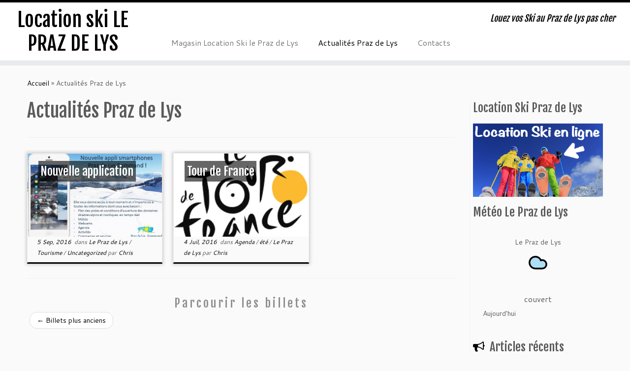

--- FILE ---
content_type: text/html; charset=UTF-8
request_url: https://location-ski-le-praz-de-lys.fr/actualites-praz-de-lys/
body_size: 8385
content:
<!DOCTYPE html>
<!--[if IE 7]>
<html class="ie ie7 no-js" lang="fr-FR">
<![endif]-->
<!--[if IE 8]>
<html class="ie ie8 no-js" lang="fr-FR">
<![endif]-->
<!--[if !(IE 7) | !(IE 8)  ]><!-->
<html class="no-js" lang="fr-FR">
<!--<![endif]-->
					<head>
				    <meta charset="UTF-8" />
				    <meta http-equiv="X-UA-Compatible" content="IE=9; IE=8; IE=7; IE=EDGE" />
            				    <meta name="viewport" content="width=device-width, initial-scale=1.0" />
				    <link rel="profile" href="https://gmpg.org/xfn/11" />
				    <link rel="pingback" href="https://location-ski-le-praz-de-lys.fr/xmlrpc.php" />

				   <!-- html5shiv for IE8 and less  -->
				    <!--[if lt IE 9]>
				      <script src="https://location-ski-le-praz-de-lys.fr/wp-content/themes/customizr-pro/inc/assets/js/html5.js"></script>
				    <![endif]-->
				    <script>(function(html){html.className = html.className.replace(/\bno-js\b/,'js')})(document.documentElement);</script>
        <style id="dyn-style-fonts" type="text/css">
                    </style>
        <title>Actualités Praz de Lys - Location ski LE PRAZ DE LYS</title>

<!-- This site is optimized with the Yoast SEO plugin v11.9 - https://yoast.com/wordpress/plugins/seo/ -->
<link rel="canonical" href="https://location-ski-le-praz-de-lys.fr/actualites-praz-de-lys/" />
<link rel="next" href="https://location-ski-le-praz-de-lys.fr/actualites-praz-de-lys/page/2/" />
<meta property="og:locale" content="fr_FR" />
<meta property="og:type" content="website" />
<meta property="og:title" content="Actualités Praz de Lys - Location ski LE PRAZ DE LYS" />
<meta property="og:description" content="(05/09/2016) Il ne manquait plus qu&#8217;elle, certains l&#8217;attendaient impatiemment depuis de longs mois, la voici : la toute nouvelle application officielle de Praz de Lys Sommand. Téléchargeable depuis Play Store (Androïd) et Apple Store (Iphone), elle vous propose de suivre au plus près l&#8217;actualité de votre station préférée ! Que vous soyez du coin ou que &hellip;" />
<meta property="og:url" content="https://location-ski-le-praz-de-lys.fr/actualites-praz-de-lys/" />
<meta property="og:site_name" content="Location ski LE PRAZ DE LYS" />
<script type='application/ld+json' class='yoast-schema-graph yoast-schema-graph--main'>{"@context":"https://schema.org","@graph":[{"@type":"WebSite","@id":"https://location-ski-le-praz-de-lys.fr/#website","url":"https://location-ski-le-praz-de-lys.fr/","name":"Location ski LE PRAZ DE LYS","potentialAction":{"@type":"SearchAction","target":"https://location-ski-le-praz-de-lys.fr/?s={search_term_string}","query-input":"required name=search_term_string"}},{"@type":"CollectionPage","@id":"https://location-ski-le-praz-de-lys.fr/actualites-praz-de-lys/#webpage","url":"https://location-ski-le-praz-de-lys.fr/actualites-praz-de-lys/","inLanguage":"fr-FR","name":"Actualit\u00e9s Praz de Lys - Location ski LE PRAZ DE LYS","isPartOf":{"@id":"https://location-ski-le-praz-de-lys.fr/#website"},"breadcrumb":{"@id":"https://location-ski-le-praz-de-lys.fr/actualites-praz-de-lys/#breadcrumb"}},{"@type":"BreadcrumbList","@id":"https://location-ski-le-praz-de-lys.fr/actualites-praz-de-lys/#breadcrumb","itemListElement":[{"@type":"ListItem","position":1,"item":{"@type":"WebPage","@id":"https://location-ski-le-praz-de-lys.fr/","url":"https://location-ski-le-praz-de-lys.fr/","name":"Home"}},{"@type":"ListItem","position":2,"item":{"@type":"WebPage","@id":"https://location-ski-le-praz-de-lys.fr/actualites-praz-de-lys/","url":"https://location-ski-le-praz-de-lys.fr/actualites-praz-de-lys/","name":"Actualit\u00e9s Praz de Lys"}}]}]}</script>
<!-- / Yoast SEO plugin. -->

<link rel='dns-prefetch' href='//fonts.googleapis.com' />
<link rel='dns-prefetch' href='//s.w.org' />
<link rel="alternate" type="application/rss+xml" title="Location ski LE PRAZ DE LYS &raquo; Flux" href="https://location-ski-le-praz-de-lys.fr/feed/" />
<link rel="alternate" type="application/rss+xml" title="Location ski LE PRAZ DE LYS &raquo; Flux des commentaires" href="https://location-ski-le-praz-de-lys.fr/comments/feed/" />
		<script type="text/javascript">
			window._wpemojiSettings = {"baseUrl":"https:\/\/s.w.org\/images\/core\/emoji\/12.0.0-1\/72x72\/","ext":".png","svgUrl":"https:\/\/s.w.org\/images\/core\/emoji\/12.0.0-1\/svg\/","svgExt":".svg","source":{"concatemoji":"https:\/\/location-ski-le-praz-de-lys.fr\/wp-includes\/js\/wp-emoji-release.min.js?ver=5.2.23"}};
			!function(e,a,t){var n,r,o,i=a.createElement("canvas"),p=i.getContext&&i.getContext("2d");function s(e,t){var a=String.fromCharCode;p.clearRect(0,0,i.width,i.height),p.fillText(a.apply(this,e),0,0);e=i.toDataURL();return p.clearRect(0,0,i.width,i.height),p.fillText(a.apply(this,t),0,0),e===i.toDataURL()}function c(e){var t=a.createElement("script");t.src=e,t.defer=t.type="text/javascript",a.getElementsByTagName("head")[0].appendChild(t)}for(o=Array("flag","emoji"),t.supports={everything:!0,everythingExceptFlag:!0},r=0;r<o.length;r++)t.supports[o[r]]=function(e){if(!p||!p.fillText)return!1;switch(p.textBaseline="top",p.font="600 32px Arial",e){case"flag":return s([55356,56826,55356,56819],[55356,56826,8203,55356,56819])?!1:!s([55356,57332,56128,56423,56128,56418,56128,56421,56128,56430,56128,56423,56128,56447],[55356,57332,8203,56128,56423,8203,56128,56418,8203,56128,56421,8203,56128,56430,8203,56128,56423,8203,56128,56447]);case"emoji":return!s([55357,56424,55356,57342,8205,55358,56605,8205,55357,56424,55356,57340],[55357,56424,55356,57342,8203,55358,56605,8203,55357,56424,55356,57340])}return!1}(o[r]),t.supports.everything=t.supports.everything&&t.supports[o[r]],"flag"!==o[r]&&(t.supports.everythingExceptFlag=t.supports.everythingExceptFlag&&t.supports[o[r]]);t.supports.everythingExceptFlag=t.supports.everythingExceptFlag&&!t.supports.flag,t.DOMReady=!1,t.readyCallback=function(){t.DOMReady=!0},t.supports.everything||(n=function(){t.readyCallback()},a.addEventListener?(a.addEventListener("DOMContentLoaded",n,!1),e.addEventListener("load",n,!1)):(e.attachEvent("onload",n),a.attachEvent("onreadystatechange",function(){"complete"===a.readyState&&t.readyCallback()})),(n=t.source||{}).concatemoji?c(n.concatemoji):n.wpemoji&&n.twemoji&&(c(n.twemoji),c(n.wpemoji)))}(window,document,window._wpemojiSettings);
		</script>
		<style type="text/css">
img.wp-smiley,
img.emoji {
	display: inline !important;
	border: none !important;
	box-shadow: none !important;
	height: 1em !important;
	width: 1em !important;
	margin: 0 .07em !important;
	vertical-align: -0.1em !important;
	background: none !important;
	padding: 0 !important;
}
</style>
	<link rel='stylesheet' id='font-customizer-style-css'  href='https://location-ski-le-praz-de-lys.fr/wp-content/themes/customizr-pro/addons/wfc/front/assets/css/font_customizer.min.css?ver=2.1.0' type='text/css' media='all' />
<link rel='stylesheet' id='tc-gfonts-css'  href='//fonts.googleapis.com/css?family=Fjalla+One:400%7CCantarell:400' type='text/css' media='all' />
<link rel='stylesheet' id='gc-front-style-css'  href='https://location-ski-le-praz-de-lys.fr/wp-content/themes/customizr-pro/addons/bundle/grid-customizer/front/assets/css/gc-front.min.css?ver=2.0.8' type='text/css' media='all' />
<link rel='stylesheet' id='wp-block-library-css'  href='https://location-ski-le-praz-de-lys.fr/wp-includes/css/dist/block-library/style.min.css?ver=5.2.23' type='text/css' media='all' />
<link rel='stylesheet' id='contact-form-7-css'  href='https://location-ski-le-praz-de-lys.fr/wp-content/plugins/contact-form-7/includes/css/styles.css?ver=5.1.4' type='text/css' media='all' />
<link rel='stylesheet' id='wpcloudy-css'  href='https://location-ski-le-praz-de-lys.fr/wp-content/plugins/wp-cloudy/css/wpcloudy.min.css?ver=5.2.23' type='text/css' media='all' />
<link rel='stylesheet' id='customizr-fa-css'  href='https://location-ski-le-praz-de-lys.fr/wp-content/themes/customizr-pro/assets/shared/fonts/fa/css/font-awesome.min.css?ver=2.0.8' type='text/css' media='all' />
<link rel='stylesheet' id='customizr-common-css'  href='https://location-ski-le-praz-de-lys.fr/wp-content/themes/customizr-pro/inc/assets/css/tc_common.min.css?ver=2.0.8' type='text/css' media='all' />
<link rel='stylesheet' id='customizr-skin-css'  href='https://location-ski-le-praz-de-lys.fr/wp-content/themes/customizr-pro/inc/assets/css/black.min.css?ver=2.0.8' type='text/css' media='all' />
<style id='customizr-skin-inline-css' type='text/css'>

                  .site-title,.site-description,h1,h2,h3,.tc-dropcap {
                    font-family : 'Fjalla One';
                    font-weight : 400;
                  }

                  body,.navbar .nav>li>a {
                    font-family : 'Cantarell';
                    font-weight : 400;
                  }
table { border-collapse: separate; }
                           body table { border-collapse: collapse; }
                          
.social-links .social-icon:before { content: none } 
.sticky-enabled .tc-shrink-on .site-logo img {
    					height:30px!important;width:auto!important
    				}

    				.sticky-enabled .tc-shrink-on .brand .site-title {
    					font-size:0.6em;opacity:0.8;line-height:1.2em
    				}

.tc-rectangular-thumb {
        max-height: 250px;
        height :250px
      }

.tc-slider-loader-wrapper{ display:none }
html.js .tc-slider-loader-wrapper { display: block }.no-csstransforms3d .tc-slider-loader-wrapper .tc-img-gif-loader {
                                                background: url('https://location-ski-le-praz-de-lys.fr/wp-content/themes/customizr-pro/assets/front/img/slider-loader.gif') no-repeat center center;
                                         }.tc-slider-loader-wrapper .tc-css-loader > div { border-color:#000; }

              @media (min-width: 1200px) {
              .tc-post-list-grid article .entry-title {font-size:24px;line-height:38px;}
              .tc-post-list-grid .tc-g-cont {font-size:14px;line-height:22px;}
          }
            
              @media (max-width: 1199px) and (min-width: 980px) {
              .tc-post-list-grid article .entry-title {font-size:20px;line-height:31px;}
              .tc-post-list-grid .tc-g-cont {font-size:13px;line-height:20px;}
          }
            
              @media (max-width: 979px) and (min-width: 768px) {
              .tc-post-list-grid article .entry-title {font-size:18px;line-height:27px;}
              .tc-post-list-grid .tc-g-cont {font-size:12px;line-height:19px;}
          }
            
              @media (max-width: 767px) {
              .tc-post-list-grid article .entry-title {font-size:24px;line-height:38px;}
              .tc-post-list-grid .tc-g-cont {font-size:14px;line-height:22px;}
          }
            
              @media (max-width: 480px) {
              .tc-post-list-grid article .entry-title {font-size:20px;line-height:31px;}
              .tc-post-list-grid .tc-g-cont {font-size:13px;line-height:20px;}
          }
            

            .grid-cols-3 figure {
                  height:225px;
                  max-height:225px;
                  line-height:225px;
            }
.tc-grid-border .tc-grid { border-bottom: none }
.tc-grid-border .grid__item { border-bottom: 3px solid #000}

</style>
<link rel='stylesheet' id='customizr-style-css'  href='https://location-ski-le-praz-de-lys.fr/wp-content/themes/customizr-pro/style.css?ver=2.0.8' type='text/css' media='all' />
<link rel='stylesheet' id='fancyboxcss-css'  href='https://location-ski-le-praz-de-lys.fr/wp-content/themes/customizr-pro/assets/front/js/libs/fancybox/jquery.fancybox-1.3.4.min.css?ver=5.2.23' type='text/css' media='all' />
<script>if (document.location.protocol != "https:") {document.location = document.URL.replace(/^http:/i, "https:");}</script><script type='text/javascript' src='https://location-ski-le-praz-de-lys.fr/wp-includes/js/jquery/jquery.js?ver=1.12.4-wp'></script>
<script type='text/javascript' src='https://location-ski-le-praz-de-lys.fr/wp-includes/js/jquery/jquery-migrate.min.js?ver=1.4.1'></script>
<script type='text/javascript'>
/* <![CDATA[ */
var wpgmza_google_api_status = {"message":"Enqueued","code":"ENQUEUED"};
/* ]]> */
</script>
<script type='text/javascript' src='https://location-ski-le-praz-de-lys.fr/wp-content/plugins/wp-google-maps/wpgmza_data.js?ver=5.2.23'></script>
<script type='text/javascript' src='https://location-ski-le-praz-de-lys.fr/wp-content/themes/customizr-pro/assets/front/js/libs/modernizr.min.js?ver=2.0.8'></script>
<script type='text/javascript' src='https://location-ski-le-praz-de-lys.fr/wp-content/themes/customizr-pro/assets/front/js/libs/fancybox/jquery.fancybox-1.3.4.min.js?ver=2.0.8'></script>
<script type='text/javascript'>
/* <![CDATA[ */
var TCParams = {"_disabled":[],"FancyBoxState":"1","FancyBoxAutoscale":"1","SliderName":"","SliderDelay":"","SliderHover":"1","centerSliderImg":"1","SmoothScroll":{"Enabled":true,"Options":{"touchpadSupport":false}},"anchorSmoothScroll":"linear","anchorSmoothScrollExclude":{"simple":["[class*=edd]",".tc-carousel-control",".carousel-control","[data-toggle=\"modal\"]","[data-toggle=\"dropdown\"]","[data-toggle=\"tooltip\"]","[data-toggle=\"popover\"]","[data-toggle=\"collapse\"]","[data-toggle=\"tab\"]","[class*=upme]","[class*=um-]"],"deep":{"classes":[],"ids":[]}},"ReorderBlocks":"1","centerAllImg":"1","HasComments":"","LeftSidebarClass":".span3.left.tc-sidebar","RightSidebarClass":".span3.right.tc-sidebar","LoadModernizr":"1","stickyCustomOffset":{"_initial":0,"_scrolling":0,"options":{"_static":true,"_element":""}},"stickyHeader":"1","dropdowntoViewport":"","timerOnScrollAllBrowsers":"1","extLinksStyle":"","extLinksTargetExt":"","extLinksSkipSelectors":{"classes":["btn","button"],"ids":[]},"dropcapEnabled":"","dropcapWhere":{"post":"","page":""},"dropcapMinWords":"50","dropcapSkipSelectors":{"tags":["IMG","IFRAME","H1","H2","H3","H4","H5","H6","BLOCKQUOTE","UL","OL"],"classes":["btn","tc-placeholder-wrap"],"id":[]},"imgSmartLoadEnabled":"","imgSmartLoadOpts":{"parentSelectors":[".article-container",".__before_main_wrapper",".widget-front"],"opts":{"excludeImg":[".tc-holder-img"]}},"goldenRatio":"1.618","gridGoldenRatioLimit":"350","isSecondMenuEnabled":"","secondMenuRespSet":"in-sn-before","isParallaxOn":"1","parallaxRatio":"0.55","pluginCompats":[],"frontHelpNoticesOn":"1","frontHelpNoticeParams":{"thumbnail":{"active":false,"args":{"action":"dismiss_thumbnail_help","nonce":{"id":"thumbnailNonce","handle":"903211c0ff"},"class":"tc-thumbnail-help"}},"smartload":{"active":true,"args":{"action":"dismiss_img_smartload_help","nonce":{"id":"imgSmartLoadNonce","handle":"a4c4ee3ba9"},"class":"tc-img-smartload-help"}},"sidenav":{"active":false,"args":{"action":"dismiss_sidenav_help","nonce":{"id":"sideNavNonce","handle":"4b0e9be51f"},"class":"tc-sidenav-help"}},"secondMenu":{"active":false,"args":{"action":"dismiss_second_menu_notice","nonce":{"id":"secondMenuNonce","handle":"901abc84e2"},"class":"tc-menu-placeholder"}},"mainMenu":{"active":false,"args":{"action":"dismiss_main_menu_notice","nonce":{"id":"mainMenuNonce","handle":"bc58649d05"},"class":"tc-main-menu-notice"}},"slider":{"active":false,"args":{"action":"slider_notice_actions","nonce":{"id":"sliderNoticeNonce","handle":"fb314fc861"},"class":"tc-slider-notice"}},"fp":{"active":false,"args":{"action":"fp_notice_actions","nonce":{"id":"fpNoticeNonce","handle":"9c75a4323f"},"class":"tc-fp-notice"}},"widget":{"active":false,"args":{"action":"dismiss_widget_notice","nonce":{"id":"WidgetNonce","handle":"8b3819deb5"}}}},"adminAjaxUrl":"https:\/\/location-ski-le-praz-de-lys.fr\/wp-admin\/admin-ajax.php","ajaxUrl":"https:\/\/location-ski-le-praz-de-lys.fr\/?czrajax=1","frontNonce":{"id":"CZRFrontNonce","handle":"91d52ff317"},"isDevMode":"","isModernStyle":""};
/* ]]> */
</script>
<script type='text/javascript' src='https://location-ski-le-praz-de-lys.fr/wp-content/themes/customizr-pro/inc/assets/js/tc-scripts.min.js?ver=2.0.8'></script>
<link rel='https://api.w.org/' href='https://location-ski-le-praz-de-lys.fr/wp-json/' />
<link rel="EditURI" type="application/rsd+xml" title="RSD" href="https://location-ski-le-praz-de-lys.fr/xmlrpc.php?rsd" />
<link rel="wlwmanifest" type="application/wlwmanifest+xml" href="https://location-ski-le-praz-de-lys.fr/wp-includes/wlwmanifest.xml" /> 
<meta name="generator" content="WordPress 5.2.23" />

<!-- BEGIN ExactMetrics v5.3.9 Universal Analytics - https://exactmetrics.com/ -->
<script>
(function(i,s,o,g,r,a,m){i['GoogleAnalyticsObject']=r;i[r]=i[r]||function(){
	(i[r].q=i[r].q||[]).push(arguments)},i[r].l=1*new Date();a=s.createElement(o),
	m=s.getElementsByTagName(o)[0];a.async=1;a.src=g;m.parentNode.insertBefore(a,m)
})(window,document,'script','https://www.google-analytics.com/analytics.js','ga');
  ga('create', 'UA-64543661-1', 'auto');
  ga('send', 'pageview');
</script>
<!-- END ExactMetrics Universal Analytics -->
        <style id="dyn-style-others" type="text/css">
                    </style>
        				</head>
				
	<body data-rsssl=1 class="blog tc-fade-hover-links tc-r-sidebar tc-center-images skin-black tc-sticky-header sticky-disabled tc-transparent-on-scroll no-navbar tc-regular-menu tc-post-list-context" itemscope itemtype="http://schema.org/WebPage">

    
    <div id="tc-page-wrap" class="">

  		
  	   	<header class="tc-header clearfix row-fluid tc-tagline-off tc-title-logo-on  tc-shrink-on tc-menu-on logo-left tc-second-menu-in-sn-before-when-mobile" role="banner">
  			      <div class="brand span3 pull-left ">

        <h1><a class="site-title" href="https://location-ski-le-praz-de-lys.fr/" title="Location ski LE PRAZ DE LYS | Louez vos Ski au Praz de Lys pas cher">Location ski LE PRAZ DE LYS</a></h1>
      </div> <!-- brand span3 pull-left -->
      <div class="container outside"><h2 class="site-description">Louez vos Ski au Praz de Lys pas cher</h2></div>      	<div class="navbar-wrapper clearfix span9 tc-submenu-fade tc-submenu-move tc-open-on-hover pull-menu-left">
        	<div class="navbar resp">
          		<div class="navbar-inner" role="navigation">
            		<div class="row-fluid">
              		<h2 class="span7 inside site-description">Louez vos Ski au Praz de Lys pas cher</h2><div class="nav-collapse collapse tc-hover-menu-wrapper"><div class="menu-menu-1-container"><ul id="menu-menu-3" class="nav tc-hover-menu"><li class="menu-item menu-item-type-post_type menu-item-object-page menu-item-73"><a href="https://location-ski-le-praz-de-lys.fr/magasin-location-ski-le-praz-de-lys/">Magasin Location Ski le Praz de Lys</a></li>
<li class="menu-item menu-item-type-post_type menu-item-object-page current-menu-item page_item page-item-11 current_page_item current_page_parent menu-item-74"><a href="https://location-ski-le-praz-de-lys.fr/actualites-praz-de-lys/" aria-current="page">Actualités Praz de Lys</a></li>
<li class="menu-item menu-item-type-post_type menu-item-object-page menu-item-75"><a href="https://location-ski-le-praz-de-lys.fr/contacts/">Contacts</a></li>
</ul></div></div><div class="btn-toggle-nav pull-right"><button type="button" class="btn menu-btn" data-toggle="collapse" data-target=".nav-collapse" title="Ouvrir le menu" aria-label="Ouvrir le menu"><span class="icon-bar"></span><span class="icon-bar"></span><span class="icon-bar"></span> </button></div>          			</div><!-- /.row-fluid -->
          		</div><!-- /.navbar-inner -->
        	</div><!-- /.navbar resp -->
      	</div><!-- /.navbar-wrapper -->
    	  		</header>
  		<div id="tc-reset-margin-top" class="container-fluid" style="margin-top:103px"></div><div id="main-wrapper" class="container">

    <div class="tc-hot-crumble container" role="navigation"><div class="row"><div class="span12"><div class="breadcrumb-trail breadcrumbs" itemprop="breadcrumb"><span class="trail-begin"><a href="https://location-ski-le-praz-de-lys.fr" title="Location ski LE PRAZ DE LYS" rel="home" class="trail-begin">Accueil</a></span> <span class="sep">&raquo;</span> <span class="trail-end">Actualités Praz de Lys</span></div></div></div></div>
    <div class="container" role="main">
        <div class="row column-content-wrapper">

            
                <div id="content" class="span9 article-container grid-container tc-post-list-grid tc-grid-shadow tc-grid-border tc-gc gc-title-dark-bg gc-white-title-hover gc-white-title tc-gallery-style">

                            <header class="entry-header">
          <h1 class="entry-title ">Actualités Praz de Lys</h1><hr class="featurette-divider __before_loop">        </header>
        
                        
                                                                                    
                                <section class="row-fluid grid-cols-3">                                    <article id="post-106" class="tc-grid span4 grid-item post-106 post type-post status-publish format-standard has-post-thumbnail hentry category-le-praz-de-lys category-tourisme category-uncategorized thumb-position-right">
                                        <div class="grid__item"><section class="tc-grid-post"><figure class="tc-grid-figure has-thumb effect-1"><div class="tc-grid-icon format-icon"></div><img width="570" height="350" src="https://location-ski-le-praz-de-lys.fr/wp-content/uploads/2016/09/800x600_ppt-appli-630-570x350.jpg" class="attachment-tc-grid tc-thumb-type-thumb wp-post-image wp-post-image" alt="" />               <figcaption class="tc-grid-excerpt ">
                              <div class="entry-summary">
                <h2 class="entry-title "><a href="https://location-ski-le-praz-de-lys.fr/2016/09/nouvelle-application/" title="Permalien vers Nouvelle application" rel="bookmark">Nouvelle application</a></h2><div class="tc-g-cont"><p>(05/09/2016) Il ne manquait plus qu&#8217;elle, certains l&#8217;attendaient impatiemment depuis de longs mois, la voici : la toute [&hellip;]</p></div>              </div>
          <a class="tc-grid-bg-link" href="https://location-ski-le-praz-de-lys.fr/2016/09/nouvelle-application/" title="Nouvelle application"></a>              </figcaption>
            </figure></section>        <header class="entry-header">
          <div class="entry-meta"><a href="https://location-ski-le-praz-de-lys.fr/2016/09/05/" title="13 h 49 min" rel="bookmark"><time class="entry-date updated" datetime="2016-09-05T13:49:41+01:00">5 Sep, 2016</time></a> &nbsp;dans <a class="" href="https://location-ski-le-praz-de-lys.fr/category/le-praz-de-lys/" title="Voir tous les billets dans Le Praz de Lys"> Le Praz de Lys </a> / <a class="" href="https://location-ski-le-praz-de-lys.fr/category/tourisme/" title="Voir tous les billets dans Tourisme"> Tourisme </a> / <a class="" href="https://location-ski-le-praz-de-lys.fr/category/uncategorized/" title="Voir tous les billets dans Uncategorized"> Uncategorized </a> <span class="by-author"> par <span class="author vcard"><a class="url fn n" href="https://location-ski-le-praz-de-lys.fr/author/chris/" title="Voir tous les billets de Chris" rel="author">Chris</a></span></span> </div>        </header>
        </div>                                    </article>
                                <hr class="featurette-divider __after_article">
                                                            
                                                                    <article id="post-101" class="tc-grid span4 grid-item post-101 post type-post status-publish format-standard has-post-thumbnail hentry category-agenda category-ete category-le-praz-de-lys thumb-position-right">
                                        <div class="grid__item"><section class="tc-grid-post"><figure class="tc-grid-figure has-thumb effect-1"><div class="tc-grid-icon format-icon"></div><img width="243" height="207" src="https://location-ski-le-praz-de-lys.fr/wp-content/uploads/2016/07/imgres.png" class="attachment-tc-grid tc-thumb-type-thumb wp-post-image wp-post-image" alt="" />               <figcaption class="tc-grid-excerpt ">
                              <div class="entry-summary">
                <h2 class="entry-title "><a href="https://location-ski-le-praz-de-lys.fr/2016/07/tour-de-france/" title="Permalien vers Tour de France" rel="bookmark">Tour de France</a></h2><div class="tc-g-cont"><p>(04/07/2016) C&#8217;est à Praz de Lys que passera l&#8217;avant dernière étape du Tour de France 2016 ! Vous avez rendez-vous avec [&hellip;]</p></div>              </div>
          <a class="tc-grid-bg-link" href="https://location-ski-le-praz-de-lys.fr/2016/07/tour-de-france/" title="Tour de France"></a>              </figcaption>
            </figure></section>        <header class="entry-header">
          <div class="entry-meta"><a href="https://location-ski-le-praz-de-lys.fr/2016/07/04/" title="11 h 00 min" rel="bookmark"><time class="entry-date updated" datetime="2016-07-04T11:00:48+01:00">4 Juil, 2016</time></a> &nbsp;dans <a class="" href="https://location-ski-le-praz-de-lys.fr/category/agenda/" title="Voir tous les billets dans Agenda"> Agenda </a> / <a class="" href="https://location-ski-le-praz-de-lys.fr/category/ete/" title="Voir tous les billets dans été"> été </a> / <a class="" href="https://location-ski-le-praz-de-lys.fr/category/le-praz-de-lys/" title="Voir tous les billets dans Le Praz de Lys"> Le Praz de Lys </a> <span class="by-author"> par <span class="author vcard"><a class="url fn n" href="https://location-ski-le-praz-de-lys.fr/author/chris/" title="Voir tous les billets de Chris" rel="author">Chris</a></span></span> </div>        </header>
        </div>                                    </article>
                                <hr class="featurette-divider __after_article"></section><!--end section.row-fluid--><hr class="featurette-divider post-list-grid">
                            
                        
                    
        
          <nav id="nav-below" class="navigation" role="navigation">

            <h3 class="assistive-text">
              Parcourir les billets            </h3>

              <ul class="pager">

                
                  <li class="previous">
                    <span class="nav-previous">
                      <a href="https://location-ski-le-praz-de-lys.fr/actualites-praz-de-lys/page/2/" ><span class="meta-nav">&larr;</span> Billets plus anciens</a>                    </span>
                  </li>

                
                
              </ul>

          </nav><!-- //#nav-below .navigation -->

        
        
                </div><!--.article-container -->

           
        <div class="span3 right tc-sidebar">
           <div id="right" class="widget-area" role="complementary">
              <aside id="custom_post_widget-3" class="widget widget_custom_post_widget"><h3 class="widget-title">Location Ski Praz de Lys</h3><p style="text-align: center;"><a href="http://location-ski-praz-de-lys.notresphere.com/" target="_blank" rel="noopener"></a><a href="https://location-ski-praz-de-lys.notresphere.com/" target="_blank" rel="noopener"><img class="aligncenter wp-image-79 size-full" src="https://location-ski-le-praz-de-lys.fr/wp-content/uploads/2013/11/banniere-location-ski.png" alt="Location ski" width="385" height="217" srcset="https://location-ski-le-praz-de-lys.fr/wp-content/uploads/2013/11/banniere-location-ski.png 385w, https://location-ski-le-praz-de-lys.fr/wp-content/uploads/2013/11/banniere-location-ski-300x169.png 300w" sizes="(max-width: 385px) 100vw, 385px" /></a></p>
</aside><aside id="text-2" class="widget widget_text"><h3 class="widget-title">Météo Le Praz de Lys</h3>			<div class="textwidget"><div id="wpc-weather-id-81" class="wpc-weather-id" data-id="81" data-post-id="" data-map="" data-detect-geolocation="" data-manual-geolocation="" data-wpc-lat="" data-wpc-lon="" data-wpc-city-id="" data-wpc-city-name="" data-custom-font=""></div></div>
		</aside>		<aside id="recent-posts-2" class="widget widget_recent_entries">		<h3 class="widget-title">Articles récents</h3>		<ul>
											<li>
					<a href="https://location-ski-le-praz-de-lys.fr/2016/09/nouvelle-application/">Nouvelle application</a>
									</li>
											<li>
					<a href="https://location-ski-le-praz-de-lys.fr/2016/07/tour-de-france/">Tour de France</a>
									</li>
											<li>
					<a href="https://location-ski-le-praz-de-lys.fr/2016/04/cani-rando/">Cani rando</a>
									</li>
											<li>
					<a href="https://location-ski-le-praz-de-lys.fr/2016/04/printemps-du-ski/">Printemps du ski</a>
									</li>
											<li>
					<a href="https://location-ski-le-praz-de-lys.fr/2015/04/place-a-la-saison-dete/">Place à la saison d&#8217;été !</a>
									</li>
					</ul>
		</aside>            </div><!-- //#left or //#right -->
        </div><!--.tc-sidebar -->

        
        </div><!--.row -->
    </div><!-- .container role: main -->

    
</div><!-- //#main-wrapper -->

  		<!-- FOOTER -->
  		<footer id="footer" class="">
  		 		    				 <div class="colophon">
			 	<div class="container">
			 		<div class="row-fluid">
					    <div class="span3 social-block pull-left"></div><div class="span6 credits"><p>&middot; <span class="fc-copyright"><span class="fc-copyright-text">© 2019</span> <a class="fc-copyright-link" href="" title="74440 LE PRAZ DE LYS" rel="bookmark" target="_self">74440 LE PRAZ DE LYS</a></span> &middot;</p></div>	      			</div><!-- .row-fluid -->
	      		</div><!-- .container -->
	      	</div><!-- .colophon -->
	    	  		</footer>
    </div><!-- //#tc-page-wrapper -->
		<link rel='stylesheet' id='wpcloudy-anim-css'  href='https://location-ski-le-praz-de-lys.fr/wp-content/plugins/wp-cloudy/css/wpcloudy-anim.min.css?ver=5.2.23' type='text/css' media='all' />
<script type='text/javascript'>
/* <![CDATA[ */
var WfcFrontParams = {"effectsAndIconsSelectorCandidates":[]};
/* ]]> */
</script>
<script type='text/javascript' src='https://location-ski-le-praz-de-lys.fr/wp-content/themes/customizr-pro/addons/wfc/front/assets/js/font-customizer-front.min.js?ver=2.1.0'></script>
<script type='text/javascript'>
/* <![CDATA[ */
var wpcf7 = {"apiSettings":{"root":"https:\/\/location-ski-le-praz-de-lys.fr\/wp-json\/contact-form-7\/v1","namespace":"contact-form-7\/v1"},"cached":"1"};
/* ]]> */
</script>
<script type='text/javascript' src='https://location-ski-le-praz-de-lys.fr/wp-content/plugins/contact-form-7/includes/js/scripts.js?ver=5.1.4'></script>
<script type='text/javascript'>
/* <![CDATA[ */
var wpcAjax = {"wpc_nonce":"3bf6f59330","wpc_url":"https:\/\/location-ski-le-praz-de-lys.fr\/wp-admin\/admin-ajax.php?lang=fr"};
/* ]]> */
</script>
<script type='text/javascript' src='https://location-ski-le-praz-de-lys.fr/wp-content/plugins/wp-cloudy/js/wp-cloudy-ajax.js?ver=5.2.23'></script>
<script type='text/javascript' src='https://location-ski-le-praz-de-lys.fr/wp-includes/js/jquery/ui/core.min.js?ver=1.11.4'></script>
<script type='text/javascript' src='https://location-ski-le-praz-de-lys.fr/wp-includes/js/wp-embed.min.js?ver=5.2.23'></script>
<!-- Generated in 0,356 seconds. Made 55 queries to database and 58 cached queries. Memory used - 11.64MB -->
<!-- Cached by DB Cache Reloaded Fix -->
<div id="tc-footer-btt-wrapper" class="tc-btt-wrapper right"><i class="btt-arrow"></i></div>	</body>
	</html>

--- FILE ---
content_type: text/css
request_url: https://location-ski-le-praz-de-lys.fr/wp-content/themes/customizr-pro/addons/bundle/grid-customizer/front/assets/css/gc-front.min.css?ver=2.0.8
body_size: 4506
content:
/*! Grid Customizer Front Style by Nicolas Guillaume - Rocco Aliberti, GPL2+ licensed */.tc-gc article figcaption,.tc-gc figure{text-align:center}.gc-white-title figure:not(.effect-5) .entry-title a,.gc-white-title-hover .hover figure:not(.effect-5) .entry-title a{color:#FFF}.tc-gc figure img{opacity:.8}.tc-gc figure figcaption{-webkit-backface-visibility:hidden;backface-visibility:hidden;opacity:1}.tc-gc .sticky .tc-g-cont p{font-weight:400}.tc-gc figure figcaption::after,.tc-gc figure figcaption::before{pointer-events:none}.tc-gc .entry-title{text-shadow:none}.tc-gc figure .entry-title a{-webkit-transition:color .35s,background .35s,padding .35s;transition:color .35s,background .35s,padding .35s}.gc-dark-bg .no-thumb figcaption,.gc-dark-bg figcaption{background:#FAFAFA;background:0 0\9;background:rgba(0,0,0,.25);filter:progid:DXImageTransform.Microsoft.gradient(startColorstr=#3f000000, endColorstr=#3f000000);zoom:1}.gc-light-bg figcaption,.gc-title-light-bg figure:not(.effect-5) .entry-title a{filter:progid:DXImageTransform.Microsoft.gradient(startColorstr=#7fffffff, endColorstr=#7fffffff);zoom:1}.gc-light-bg figcaption{background:#fff;background:0 0\9;background:rgba(255,255,255,.5)}.gc-title-light-bg figure:not(.effect-5) .entry-title a{padding:1.5%;display:inline-block;background:#fff;background:0 0\9;background:rgba(255,255,255,.5)}.gc-title-dark-bg figure:not(.effect-5) .entry-title a{padding:1% 2%;display:inline-block;background:#FAFAFA;background:0 0\9;background:rgba(0,0,0,.6);filter:progid:DXImageTransform.Microsoft.gradient(startColorstr=#3f000000, endColorstr=#3f000000);zoom:1}.gc-title-dark-bg .hover figure .entry-title a,.gc-title-light-bg .hover figure .entry-title a{background:0 0\9;background:rgba(0,0,0,0);filter:progid:DXImageTransform.Microsoft.gradient(startColorstr=#0000000, endColorstr=#0000000);zoom:1;padding:0}.gc-white-title-hover .hover figure:not(.effect-5) .entry-title a.previewing{color:#FFF!important}.gc-title-shadow figure .entry-title{text-shadow:0 1px 0 #FFF}.gc-title-caps figure .entry-title{text-transform:uppercase}.tc-gc .entry-summary{overflow:hidden;text-align:left}.tc-gc figcaption .entry-summary{height:84%;max-width:100%}.tc-gc article figcaption .entry-summary{max-height:84%;width:84%}.tc-gc figure .entry-title,.tc-gc figure p{margin:0}.tc-post-list-grid.tc-gc .no-thumb .comments-link .tc-comment-bubble,.tc-post-list-grid.tc-gc .no-thumb .default-bubble:before{background:#FAFAFA;background:rgba(0,0,0,.4);color:#FFF}@media (max-width:979px){.tc-gc article figcaption .entry-summary{width:92%;margin:0 4%;padding:0}}figure.effect-1 figcaption::before,figure.effect-5 .entry-title:before,figure.effect-5:before{width:100%;height:100%;top:0;left:0;position:absolute;content:''}figure.effect-1 img{opacity:.95;-webkit-transition:opacity .35s,-webkit-transform .35s;transition:opacity .35s,transform .35s;-webkit-transform:scale3d(1.05,1.05,1);transform:scale3d(1.05,1.05,1)}figure.effect-1 figcaption::before{background:rgba(255,255,255,.5);-webkit-transition:-webkit-transform .6s;transition:transform .6s;-webkit-transform:scale3d(2.5,1.4,1) rotate3d(0,0,1,45deg) translate3d(0,-100%,0);transform:scale3d(2.5,1.4,1) rotate3d(0,0,1,45deg) translate3d(0,-100%,0)}.gc-expanded figure.effect-1 figcaption::before,.grid-cols-1 figure.effect-1 figcaption::before{-webkit-transform:scale3d(3.8,2,1) rotate3d(0,0,1,45deg) translate3d(0,-120%,0);transform:scale3d(3.8,2.4,1) rotate3d(0,0,1,45deg) translate3d(0,-120%,0)}article figure.effect-1 .tc-g-cont{position:absolute;right:0;bottom:0;padding:0 1em;max-height:46%;border-right:4px solid #fff;text-align:right;opacity:0;-webkit-transition:opacity .35s;transition:opacity .35s}figure.effect-1 .entry-title{text-align:left}.tc-gc article figure.effect-1 figcaption p{text-align:right}.tc-gc article .effect-4 figcaption *,article figure.effect-2 figcaption .entry-title,article figure.effect-2 figcaption .tc-g-cont{text-align:left}article.hover .effect-1 img{opacity:.6;-webkit-transform:scale3d(1,1,1);transform:scale3d(1,1,1)}article.hover .effect-1 figcaption::before{-webkit-transform:scale3d(2.5,1.4,1) rotate3d(0,0,1,45deg) translate3d(0,100%,0);transform:scale3d(2.5,1.4,1) rotate3d(0,0,1,45deg) translate3d(0,100%,0)}.gc-expanded.hover figure.effect-1 figcaption::before,.grid-cols-1 .hover figure.effect-1 figcaption::before{-webkit-transform:scale3d(3.8,2,1) rotate3d(0,0,1,45deg) translate3d(0,120%,0);transform:scale3d(3.8,2.4,1) rotate3d(0,0,1,45deg) translate3d(0,120%,0)}article.hover figure.effect-1 .tc-g-cont{opacity:1;-webkit-transition-delay:.1s;transition-delay:.1s}@media (max-width:768px){article figure.effect-1 .tc-g-cont{max-height:48%}article figure.effect-1 figcaption::before{-webkit-transform:scale3d(3.8,2,1) rotate3d(0,0,1,45deg) translate3d(0,-120%,0);transform:scale3d(3.8,2.4,1) rotate3d(0,0,1,45deg) translate3d(0,-120%,0)}.hover figure.effect-1 figcaption::before{-webkit-transform:scale3d(3.8,2,1) rotate3d(0,0,1,45deg) translate3d(0,120%,0);transform:scale3d(3.8,2.4,1) rotate3d(0,0,1,45deg) translate3d(0,120%,0)}}.effect-2 .entry-title{padding:5% 0}figure.effect-2 .entry-title,figure.effect-2 img{-webkit-transition:opacity .55s,-webkit-transform .35s;transition:opacity .55s,transform .35s}figure.effect-2 img{-webkit-backface-visibility:hidden;backface-visibility:hidden}article figure.effect-2 .entry-title,article figure.effect-2 .tc-g-cont{position:absolute;bottom:0;left:0}figure.effect-2 .tc-g-cont{text-transform:none;font-size:90%;opacity:0;max-height:60%;-webkit-transition:opacity .35s,-webkit-transform .35s;transition:opacity .35s,transform .35s;-webkit-transform:translate3d(0,40px,0);transform:translate3d(0,40px,0)}article.hover .effect-2 img{-webkit-transform:translate3d(0,-35%,0);transform:translate3d(0,-35%,0)}article.hover .effect-2 .entry-title{-webkit-transform:translate3d(0,-90%,0);transform:translate3d(0,-90%,0);opacity:0}article.hover .effect-2 .tc-g-cont{opacity:1;-webkit-transform:translate3d(0,0,0);transform:translate3d(0,0,0)}.grid-cols-3 .hover figure.effect-2 img,.grid-cols-4 .hover figure.effect-2 img{-webkit-transform:translate3d(0,-60%,0);transform:translate3d(0,-60%,0)}@media (max-width:980px){.grid-cols-3 .hover figure.effect-2 img,.grid-cols-4 .hover figure.effect-2 img{-webkit-transform:translate3d(0,-60%,0);transform:translate3d(0,-60%,0)}.grid-cols-3 .hover figure.effect-2 .entry-title,.grid-cols-4 .hover figure.effect-2 .entry-title{-webkit-transform:translate3d(0,-70%,0);transform:translate3d(0,-70%,0)}}figure.effect-3{background:#fff}figure.effect-3 img{opacity:.95;-webkit-transition:-webkit-transform .35s;transition:transform .35s;-webkit-transform-origin:50% 50%;transform-origin:50% 50%}.effect-3 img{-webkit-transform:scale3d(1.05,1.05,1);transform:scale3d(1.05,1.05,1)}.hover .effect-3 img{-webkit-transform:scale3d(1,1,1);transform:scale3d(1,1,1)}figure.effect-3 .entry-title{-webkit-transition:-webkit-transform .35s;transition:transform .35s;-webkit-transform:translate3d(0,20px,0);transform:translate3d(0,20px,0)}figure.effect-3 p{opacity:0;-webkit-transition:opacity .35s,-webkit-transform .35s;transition:opacity .35s,transform .35s;-webkit-transform:perspective(1000px) rotate3d(1,0,0,90deg);transform:perspective(1000px) rotate3d(1,0,0,90deg);-webkit-transform-origin:50% 0;transform-origin:50% 0}article.hover .effect-3 .entry-title{-webkit-transform:translate3d(0,0,0);transform:translate3d(0,0,0)}article.hover .effect-3 p{opacity:1;-webkit-transform:perspective(1000px) rotate3d(1,0,0,0);transform:perspective(1000px) rotate3d(1,0,0,0)}figure.effect-4 img{-webkit-transition:opacity 1s,-webkit-transform 1s;transition:opacity 1s,transform 1s;-webkit-backface-visibility:hidden;backface-visibility:hidden}figure.effect-4 p,figure.effect-5 .tc-g-cont{-webkit-transition:opacity .35s,-webkit-transform .35s}figure.effect-4 .entry-title{position:absolute;padding:.2em 0 .5em;top:0;left:0}.hover figure.effect-4 .entry-title{opacity:.6}figure.effect-4 .tc-g-cont{position:absolute;bottom:0;left:0}figure.effect-4 p{display:inline-block;float:left;clear:both;margin:0 0 .25em;padding:.4em .5em;background:rgba(255,255,255,.9);color:#2f3238;text-transform:none;font-weight:500;font-size:90%;transition:opacity .35s,transform .35s;-webkit-transform:translate3d(-500px,0,0);transform:translate3d(-500px,0,0)}.gc-no-excerpt figcaption::after,.gc-no-excerpt figcaption::before,figure.effect-15.gc-no-excerpt .tc-g-cont,figure.effect-5.gc-no-excerpt .tc-g-cont,figure.effect-9.gc-no-excerpt .tc-g-cont{display:none}.hover .effect-5 .entry-title a,.tc-gc figure .entry-title a{color:#5A5A5A}figure.effect-4 p:first-child{-webkit-transition-delay:.15s;transition-delay:.15s}figure.effect-4 p:nth-of-type(2){-webkit-transition-delay:.1s;transition-delay:.1s}figure.effect-4 p:nth-of-type(3){-webkit-transition-delay:50ms;transition-delay:50ms}article.hover figure.effect-4 p:first-child{-webkit-transition-delay:0s;transition-delay:0s}article.hover figure.effect-4 p:nth-of-type(2){-webkit-transition-delay:50ms;transition-delay:50ms}article.hover figure.effect-4 p:nth-of-type(3){-webkit-transition-delay:.1s;transition-delay:.1s}article.hover figure.effect-4 img{opacity:.4;-webkit-transform:scale3d(1.1,1.1,1);transform:scale3d(1.1,1.1,1)}article.hover figure.effect-4 p{opacity:1;-webkit-transform:translate3d(0,0,0);transform:translate3d(0,0,0)}figure.effect-5 .entry-title:before,figure.effect-5:before{z-index:-1}figure.effect-5 img{opacity:1;-webkit-transition:-webkit-transform .35s;transition:transform .35s;-webkit-transform:perspective(1000px) translate3d(0,0,0);transform:perspective(1000px) translate3d(0,0,0)}figure.effect-5 .entry-title,figure.effect-5 .tc-g-cont{color:#5A5A5A;background:#fff;width:95%;padding:2%;margin:1%}figure.effect-5 .entry-title,figure.effect-5 .entry-title:before{position:absolute;top:0;left:0;-webkit-transition:opacity .65s;transition:opacity .65s}figure.effect-5 .entry-title:before{box-shadow:0 1px 10px rgba(0,0,0,.5)}figure.effect-5 .tc-g-cont{margin-top:1em;text-transform:uppercase;opacity:0;transition:opacity .35s,transform .35s;-webkit-transform:scale3d(.9,.9,1);transform:scale3d(.9,.9,1);position:absolute;bottom:0}article.hover .effect-5:before{opacity:1}article.hover .effect-5 img{-webkit-transform:perspective(1000px) translate3d(0,0,21px);transform:perspective(1000px) translate3d(0,0,21px)}article.hover .effect-5 .entry-title:before{opacity:0}article.hover .effect-5 .tc-g-cont{opacity:1;-webkit-transform:scale3d(1,1,1);transform:scale3d(1,1,1)}.tc-gc .hover figure.effect-5 figcaption{background:0 0}.hover figure.effect-13 figcaption,article.hover .effect-7 figcaption{background-color:rgba(58,52,42,0)}figure.effect-6 img{opacity:.9}.tc-gc .effect-6 figcaption .entry-summary{height:auto;padding:3% 9%;vertical-align:top}figure.effect-6 .tc-g-cont,figure.effect-6 figcaption::after,figure.effect-6 img{-webkit-transition:opacity .35s,-webkit-transform .35s;transition:opacity .35s,transform .35s}figure.effect-6 figcaption::after{position:absolute;top:0;left:0;width:125%;height:139%;border-top:1px solid #fff;border-bottom:1px solid #fff;content:'';opacity:0;-webkit-transform:rotate3d(0,0,1,45deg) scale3d(1,0,1);transform:rotate3d(0,0,1,45deg) scale3d(1,0,1);-webkit-transform-origin:50% 50%;transform-origin:50% 50%}figure.effect-6 .entry-title,figure.effect-6 .tc-g-cont{opacity:1;-webkit-transform:scale3d(.8,.8,1);transform:scale3d(.8,.8,1)}figure.effect-6 .entry-title{-webkit-transition:-webkit-transform .35s;transition:transform .35s}figure.effect-6 .tc-g-cont{padding:.5em 0;text-transform:none;opacity:0}article.hover .effect-6 img{opacity:.7;-webkit-transform:scale3d(1.05,1.05,1);transform:scale3d(1.05,1.05,1)}article.hover .effect-6 figcaption::after{opacity:1;-webkit-transform:rotate3d(0,0,1,45deg) scale3d(1,1,1);transform:rotate3d(0,0,1,45deg) scale3d(1,1,1)}article.hover .effect-6 .entry-title,article.hover .effect-6 .tc-g-cont{opacity:1;-webkit-transform:scale3d(1,1,1);transform:scale3d(1,1,1)}.grid-cols-1 figure.effect-6 figcaption::after{width:134%;height:194%}@media (max-width:768px){figure.effect-6 figcaption::after{width:134%;height:194%}}figure.effect-7 img{opacity:.9}article figure.effect-7 figcaption::before{position:absolute;top:8%;right:5%;bottom:8%;left:5%;border:2px solid #fff;box-shadow:0 0 0 30px rgba(255,255,255,.2);content:'';opacity:0;-webkit-transition:opacity .35s,-webkit-transform .35s;transition:opacity .35s,transform .35s;-webkit-transform:scale3d(1.4,1.4,1);transform:scale3d(1.4,1.4,1)}.gc-expanded figure.effect-7 figcaption::before,.grid-cols-1 figure.effect-7 figcaption::before{top:8%;right:2%;bottom:8%;left:2%}.tc-gc .effect-7 figcaption .entry-summary{height:auto;padding:7% 2%;vertical-align:top}.tc-gc article .effect-7 figcaption .tc-g-cont{position:absolute}.tc-gc article.hover .effect-7 figcaption .tc-g-cont{position:relative}.effect-7 .entry-title,figure.effect-7 img{-webkit-transition:-webkit-transform .35s;transition:transform .35s;-webkit-transform:scale(1.07);transform:scale(1.07)}.effect-7 .tc-g-cont,figure.effect-8 img{-webkit-transition:opacity .35s,-webkit-transform .35s}.effect-7 .tc-g-cont{padding:2% 0;opacity:0;transition:opacity .35s,transform .35s;-webkit-transform:scale(1.5);transform:scale(1.5)}article.hover .effect-7 .entry-title,article.hover figure.effect-7 img{-webkit-transform:scale(1);transform:scale(1);color:#FFF}article.hover .effect-7 .tc-g-cont,article.hover .effect-7 figcaption::before{opacity:1;-webkit-transform:scale3d(1,1,1);transform:scale3d(1,1,1)}article.hover .effect-7 img{opacity:.4}@media (max-width:768px){article figure.effect-7 figcaption::before{top:8%;right:4%;bottom:8%;left:4%}}figure.effect-8 img{margin:-10px 0 0 -10px;max-width:none;width:-webkit-calc(100% + 10px);width:calc(100% + 10px);opacity:.9;transition:opacity .35s,transform .35s;-webkit-transform:translate3d(10px,10px,0) scale(1.1);transform:translate3d(10px,10px,0) scale(1.1);-webkit-backface-visibility:hidden;backface-visibility:hidden}figure.effect-8 .tc-g-cont,figure.effect-8 figcaption::before{-webkit-transition:opacity .35s,-webkit-transform .35s;transition:opacity .35s,transform .35s}figure.effect-8 figcaption::before{position:absolute;right:-14%;bottom:-28%;width:80%;height:125%;border:2px solid #fff;border-radius:50%;box-shadow:0 0 0 900px rgba(255,255,255,.2);content:'';opacity:0;-webkit-transform:scale3d(.5,.5,1);transform:scale3d(.5,.5,1);-webkit-transform-origin:50% 50%;transform-origin:50% 50%}.hover figure.effect-8 img{opacity:.6;-webkit-transform:translate3d(0,0,0) scale(1.1);transform:translate3d(0,0,0) scale(1.1)}figure.effect-8 .entry-title{text-align:left;-webkit-transition:-webkit-transform .35s;transition:transform .35s;-webkit-transform:translate3d(5px,5px,0);transform:translate3d(5px,5px,0);position:absolute;left:-5%;top:-5%}figure.effect-8 .entry-summary{overflow:visible}figure.effect-8 .tc-g-cont{position:absolute;right:-5%;bottom:0;padding:0;max-width:60%;max-height:96%;text-align:right;text-transform:none;opacity:0;-webkit-transform:translate3d(20px,20px,0);transform:translate3d(20px,20px,0)}.hover figure.effect-8 figcaption::before{opacity:1;-webkit-transform:scale3d(1,1,1);transform:scale3d(1,1,1)}.hover figure.effect-8 .tc-g-cont{opacity:1;-webkit-transform:translate3d(0,0,0);transform:translate3d(0,0,0)}.hover figure.effect-8 .entry-title{opacity:.6;-webkit-transform:translate3d(0,0,0);transform:translate3d(0,0,0)}.grid-cols-1 figure.effect-8 .tc-g-cont{max-width:35%}@media (min-width:1200px){.grid-cols-1 figure.effect-8 figcaption::before{right:-6%;bottom:-46%;width:44%;height:145%}}@media (max-width:1199px) and (min-width:980px){.grid-cols-1 figure.effect-8 figcaption::before{right:-8%;bottom:-33%;width:48%;height:132%}}@media (max-width:979px) and (min-width:768px){.grid-cols-1 figure.effect-8 figcaption::before{right:-14%;bottom:-30%;width:64%;height:128%}figure.effect-8 figcaption::before{right:-16%;bottom:-28%;width:83%;height:129%}}@media (max-width:767px){.grid-cols-1 figure.effect-8 figcaption::before,figure.effect-8 figcaption::before{right:-3%;bottom:-74%;width:61%;height:172%}.grid-cols-1 figure.effect-8 .tc-g-cont{max-width:60%}}@media (max-width:480px){.grid-cols-1 figure.effect-8 figcaption::before,figure.effect-8 figcaption::before{right:-25%;bottom:-42%;width:99%;height:143%}}figure.effect-9 .tc-g-cont,figure.effect-9 img{-webkit-transition:opacity .35s,-webkit-transform .35s;transition:opacity .35s,transform .35s}article.hover .effect-9 img{opacity:.1;-webkit-transform:scale3d(2,2,1);transform:scale3d(2,2,1)}figure.effect-9 .entry-title{-webkit-transition:opacity .35s,-webkit-transform .35s;transition:opacity .35s,transform .35s;-webkit-transform:scale3d(.8,.8,1);transform:scale3d(.8,.8,1);-webkit-transform-origin:50% 100%;transform-origin:50% 100%}figure.effect-9 .tc-g-cont{position:absolute;bottom:4%;left:1%;padding:2%;width:98%;max-height:62%;border:2px solid #fff;text-transform:none;opacity:0;-webkit-transform:scale3d(.8,.8,1);transform:scale3d(.8,.8,1);-webkit-transform-origin:50% -100%;transform-origin:50% -100%;overflow:hidden;-webkit-box-sizing:border-box;-moz-box-sizing:border-box;box-sizing:border-box}article.hover .effect-9 .entry-title,article.hover .effect-9 .tc-g-cont{opacity:1;-webkit-transform:scale3d(1,1,1);transform:scale3d(1,1,1)}.grid-cols-2 .hover .effect-9 .entry-title,.grid-cols-3 .hover .effect-9 .entry-title,.grid-cols-4 .hover .effect-9 .entry-title{opacity:.3;-webkit-transform:scale3d(2,2,1);transform:scale3d(2,2,1)}@media (max-width:767px){.tc-gc .tc-g-cont{max-height:none}.tc-post-list-grid .effect-9 .entry-summary{padding:3%}.grid-cols-2 .hover .effect-9 .entry-title,.grid-cols-3 .hover .effect-9 .entry-title,.grid-cols-4 .hover .effect-9 .entry-title{opacity:1;-webkit-transform:scale3d(1,1,1);transform:scale3d(1,1,1)}}@media (max-width:480px){.tc-gc .tc-g-cont{max-height:none}section[class*=grid-cols] .hover .effect-9 .entry-title{opacity:.3;-webkit-transform:scale3d(2,2,1);transform:scale3d(2,2,1)}}figure.effect-10 img{max-width:none;width:-webkit-calc(100% + 50px);width:calc(100% + 50px);opacity:.7;-webkit-transition:opacity .35s,-webkit-transform .35s;transition:opacity .35s,transform .35s;-webkit-transform:translate3d(-40px,0,0) scale(1.25);transform:translate3d(-40px,0,0) scale(1.25);-ms-transition:opacity .35s,-webkit-transform .35s;-ms-transform:translate3d(-40px,0,0) scale(1.25)}figure.effect-10 figcaption{text-align:left}figure.effect-10 figcaption>div{position:absolute;bottom:0;left:0;padding:2em;width:100%;height:50%}figure.effect-10 .entry-title,figure.effect-10 .tc-g-cont{-webkit-transform:translate3d(0,40px,0);transform:translate3d(0,40px,0)}figure.effect-10 .entry-title{-webkit-transition:-webkit-transform .35s;transition:transform .35s}figure.effect-10 .tc-g-cont{color:rgba(255,255,255,.8);opacity:0;-webkit-transition:opacity .2s,-webkit-transform .35s;transition:opacity .2s,transform .35s}.hover figure.effect-10 .tc-g-cont,.hover figure.effect-10 img{opacity:1}.hover figure.effect-10 img{-webkit-transform:translate3d(0,0,0) scale(1.25);transform:translate3d(0,0,0) scale(1.25);-ms-transform:translate3d(0,0,0) scale(1.25)}.hover figure.effect-10 .entry-title,.hover figure.effect-10 .tc-g-cont{-webkit-transform:translate3d(0,0,0);transform:translate3d(0,0,0)}.hover figure.effect-10 .tc-g-cont{-webkit-transition-delay:50ms;transition-delay:50ms;-webkit-transition-duration:.35s;transition-duration:.35s}figure.effect-11 figcaption::before{position:absolute;top:0;left:0;width:100%;height:100%;content:'';opacity:0;-webkit-transform:translate3d(0,50%,0);transform:translate3d(0,50%,0)}figure.effect-11 .entry-title{position:absolute;top:52%;left:0;width:100%;color:#484c61;-webkit-transition:-webkit-transform .35s,color .35s;transition:transform .35s,color .35s;-webkit-transform:translate3d(0,-50%,0);transform:translate3d(0,-50%,0)}figure.effect-11 .tc-g-cont,figure.effect-11 figcaption::before{-webkit-transition:opacity .35s,-webkit-transform .35s;transition:opacity .35s,transform .35s}figure.effect-11 .tc-g-cont{position:absolute;bottom:0;left:0;padding:1% 0;width:98%;max-height:46%;opacity:0;-webkit-transform:translate3d(0,10px,0);transform:translate3d(0,10px,0)}.hover figure.effect-11 .entry-title{color:#fff;-webkit-transform:translate3d(0,-50%,0) translate3d(0,-40px,0);transform:translate3d(0,-50%,0) translate3d(0,-40px,0)}.hover figure.effect-11 .tc-g-cont,.hover figure.effect-11 figcaption::before{opacity:1;-webkit-transform:translate3d(0,0,0);transform:translate3d(0,0,0)}article .effect-12 figcaption .entry-summary{max-height:81%}figure.effect-12 figcaption::after,figure.effect-12 figcaption::before{position:absolute;content:'';opacity:0}figure.effect-12 figcaption::before{top:7%;right:2%;bottom:7%;left:2%;border-top:1px solid #fff;border-bottom:1px solid #fff;-webkit-transform:scale(0,1);transform:scale(0,1);-webkit-transform-origin:0 0;transform-origin:0 0}figure.effect-12 figcaption::after{top:2%;right:5%;bottom:2%;left:5%;border-right:1px solid #fff;border-left:1px solid #fff;-webkit-transform:scale(1,0);transform:scale(1,0);-webkit-transform-origin:100% 0;transform-origin:100% 0}.grid-cols-1 figure.effect-12 figcaption::before{top:8%;right:1%;bottom:8%;left:1%}.grid-cols-1 figure.effect-12 figcaption::after{top:3%;right:3%;bottom:3%;left:3%}figure.effect-12 .entry-title{padding-top:10%;-webkit-transition:-webkit-transform .35s;transition:transform .35s}figure.effect-12 .tc-g-cont{padding:0 1%;text-transform:none;opacity:0;-webkit-transform:translate3d(0,-10px,0);transform:translate3d(0,-10px,0)}figure.effect-12 img{-webkit-transform:translate3d(0,-6%,0) scale(1.32);transform:translate3d(0,-6%,0) scale(1.32)}figure.effect-12 .entry-title{-webkit-transform:translate3d(0,-3%,0);transform:translate3d(0,-3%,0);max-width:94%;text-align:center;padding:0 2%}figure.effect-12 .tc-g-cont,figure.effect-12 figcaption::after,figure.effect-12 figcaption::before,figure.effect-12 img{-webkit-transition:opacity .35s,-webkit-transform .35s;transition:opacity .35s,transform .35s}.hover figure.effect-12 img{opacity:.7;-webkit-transform:translate3d(0,0,0) scale(1.28);transform:translate3d(0,0,0) scale(1.28)}.hover figure.effect-12 figcaption::after,.hover figure.effect-12 figcaption::before{opacity:1;-webkit-transform:scale(1);transform:scale(1)}.hover figure.effect-12 .entry-title,.hover figure.effect-12 .tc-g-cont{opacity:1;-webkit-transform:translate3d(0,1%,0);transform:translate3d(0,1%,0)}.hover figure.effect-12 .entry-title,.hover figure.effect-12 .tc-g-cont,.hover figure.effect-12 figcaption::after,.hover figure.effect-12 img{-webkit-transition-delay:.15s;transition-delay:.15s}@media (max-width:767px){figure.effect-12 .entry-title{padding-top:3%}article figure.effect-12 figcaption::before{top:8%;right:1%;bottom:8%;left:1%}article figure.effect-12 figcaption::after{top:3%;right:3%;bottom:3%;left:3%}}figure.effect-13 img{opacity:.9;-webkit-transition:opacity .35s;transition:opacity .35s}figure.effect-13 figcaption::before{position:absolute;top:5%;right:3%;bottom:5%;left:3%;border:1px solid #fff;content:''}.grid-cols-1 figure.effect-13 figcaption::before{top:6%;right:2%;bottom:6%;left:2%}figure.effect-13 .entry-title{-webkit-transition:-webkit-transform .35s;transition:transform .35s;-webkit-transform:translate3d(0,50%,0);transform:translate3d(0,50%,0)}figure.effect-13 .tc-g-cont,figure.effect-13 figcaption::before{opacity:0;-webkit-transition:opacity .35s,-webkit-transform .35s;transition:opacity .35s,transform .35s;-webkit-transform:scale(0);transform:scale(0)}.hover figure.effect-13 .entry-title{-webkit-transform:translate3d(0,0,0);transform:translate3d(0,0,0)}.hover figure.effect-13 .tc-g-cont,.hover figure.effect-13 figcaption::before{opacity:1;-webkit-transform:scale(1);transform:scale(1)}.hover figure.effect-13 img{opacity:.4}@media (max-width:767px){figure.effect-13 .entry-title{margin:3% 0 10px}figure.effect-13 figcaption::before{top:6%;right:2%;bottom:6%;left:2%}}figure.effect-14 figcaption{text-align:right}figure.effect-14 .tc-g-cont{padding-top:5%;line-height:1.5;-webkit-transform:translate3d(0,100%,0);transform:translate3d(0,100%,0);max-height:32%;text-align:right;position:absolute;bottom:0;right:0}figure.effect-14 img{-webkit-transform:translate3d(0,6%,0) scale(1.32);transform:translate3d(0,6%,0) scale(1.32)}figure.effect-14 .tc-g-cont p{text-align:right}figure.effect-14 .entry-title{-webkit-transition:-webkit-transform .35s;transition:transform .35s;-webkit-transform:translate3d(0,20%,0);transform:translate3d(0,20%,0);text-align:right;max-height:60%;padding-bottom:4%;overflow:hidden}figure.effect-14 .entry-title::after{position:absolute;top:90%;left:0;width:100%;height:4px;background:#fff;content:'';-webkit-transform:translate3d(0,40px,0);transform:translate3d(0,40px,0)}figure.effect-14 .entry-title::after,figure.effect-14 .tc-g-cont,figure.effect-14 img{-webkit-transition:opacity .35s,-webkit-transform .35s;transition:opacity .35s,transform .35s}figure.effect-15 .tc-g-cont,figure.effect-15 img{-webkit-transition:opacity .35s,-webkit-transform .35s}figure.effect-14 .entry-title::after,figure.effect-14 .tc-g-cont{opacity:0}.hover figure.effect-14 .entry-title::after,.hover figure.effect-14 .tc-g-cont{opacity:1;-webkit-transform:translate3d(0,0,0);transform:translate3d(0,0,0)}.hover figure.effect-14 .entry-title{-webkit-transform:translate3d(0,-2%,0);transform:translate3d(0,-2%,0)}.hover figure.effect-14 img{opacity:.7;-webkit-transform:translate3d(0,0,0) scale(1.28);transform:translate3d(0,0,0) scale(1.28)}@media (max-width:979px){figure.effect-14 .entry-title::after{height:2px}}figure.effect-15 img{transition:opacity .35s,transform .35s;-webkit-transform:scale(1.15);transform:scale(1.15)}.hover figure.effect-15 img{opacity:.5;-webkit-transform:scale(1);transform:scale(1)}figure.effect-15 .entry-title{margin-top:0;-webkit-transition:-webkit-transform .35s;transition:transform .35s;-webkit-transform:translate3d(0,20px,0);transform:translate3d(0,20px,0)}figure.effect-15 .tc-g-cont{margin:5% 0;padding:2%;border:1px solid #fff;opacity:0;width:95%;transition:opacity .35s,transform .35s;-webkit-transform:translate3d(0,20px,0) scale(1.1);transform:translate3d(0,20px,0) scale(1.1)}figure.effect-16 .tc-g-cont,figure.effect-16 img{-webkit-transition:opacity .35s,-webkit-transform .35s}.hover figure.effect-15 .entry-title{-webkit-transform:translate3d(0,0,0);transform:translate3d(0,0,0)}.hover figure.effect-15 .tc-g-cont{opacity:1;-webkit-transform:translate3d(0,0,0) scale(1);transform:translate3d(0,0,0) scale(1)}figure.effect-16 img{max-width:none;width:-webkit-calc(100% + 60px);width:calc(100% + 60px);opacity:1;transition:opacity .35s,transform .35s;-webkit-transform:translate3d(-30px,0,0) scale(1.28);transform:translate3d(-30px,0,0) scale(1.28);-webkit-backface-visibility:hidden;backface-visibility:hidden}.hover figure.effect-16 img{opacity:.5;-webkit-transform:translate3d(0,0,0) scale(1.2);transform:translate3d(0,0,0) scale(1.2)}figure.effect-16 .entry-title{position:absolute;right:0;bottom:-1%;padding:0;max-height:40%;text-align:right}figure.effect-16 .tc-g-cont{padding:0 1% 0 0;width:50%;max-height:60%;overflow:hidden;border-right:1px solid #fff;opacity:0;transition:opacity .35s,transform .35s;-webkit-transform:translate3d(-40px,0,0);transform:translate3d(-40px,0,0);text-align:right}figure.effect-17 .tc-g-cont,figure.effect-17 img{-webkit-transition:opacity .35s,-webkit-transform .35s}figure.effect-17,figure.effect-18 figcaption,figure.effect-19 figcaption{text-align:left}.hover figure.effect-16 .tc-g-cont{opacity:1;-webkit-transform:translate3d(0,0,0);transform:translate3d(0,0,0)}figure.effect-17 img{-webkit-transform:translate3d(0,-3%,0) scale(1.8);transform:translate3d(0,-3%,0) scale(1.08);transition:opacity .35s,transform .35s}figure.effect-17 .entry-title{max-height:39%;overflow:hidden;position:absolute;top:2%;left:0;padding:1% 0}.grid-cols-1 figure.effect-17 .entry-title{top:9%}.hover figure.effect-17 img{opacity:.4;-webkit-transform:translate3d(0,0,0) scale(1.05);transform:translate3d(0,0,0) scale(1.05)}figure.effect-17 figcaption::after{position:absolute;right:2%;bottom:1%;left:2%;height:40%;border:6px solid #FFF;content:'';-webkit-transition:-webkit-transform .35s;transition:transform .35s;-webkit-transform:translate3d(0,-105%,0);transform:translate3d(0,-105%,0)}.grid-cols-4 figure.effect-17 figcaption::after{border-width:3px}.hover figure.effect-17 figcaption::after{-webkit-transform:translate3d(0,0,0);transform:translate3d(0,0,0)}figure.effect-17 figcaption{padding:0;text-align:left}figure.effect-17 .tc-g-cont{position:absolute;bottom:2%;opacity:0;padding:5% 0 2%;max-height:36%;transition:opacity .35s,transform .35s;-webkit-transform:translate3d(0,-70%,0);transform:translate3d(0,-70%,0)}figure.effect-18 .tc-g-cont,figure.effect-18 img{-webkit-transition:opacity .35s,-webkit-transform .35s}.hover figure.effect-17 .tc-g-cont{opacity:1;-webkit-transform:translate3d(0,0,0);transform:translate3d(0,0,0)}@media (max-width:979px){figure.effect-17 figcaption::after{border:3px solid #FFF}}@media (max-width:767px){figure.effect-17 .entry-title{top:9%}}figure.effect-18 img{max-width:none;width:-webkit-calc(100% + 20px);width:calc(100% + 20px);transition:opacity .35s,transform .35s;-webkit-transform:translate3d(-10px,0,0) scale(1.1);transform:translate3d(-10px,0,0) scale(1.1);-webkit-backface-visibility:hidden;backface-visibility:hidden}.hover figure.effect-18 img{opacity:.4;-webkit-transform:translate3d(0,0,0) scale(1.1);transform:translate3d(0,0,0) scale(1.1)}figure.effect-18 .entry-title{position:relative;overflow:hidden;padding:0 0 2%}figure.effect-18 .entry-title::after{position:absolute;bottom:0;left:0;width:100%;height:3px;background:#fff;content:'';-webkit-transition:-webkit-transform .35s;transition:transform .35s;-webkit-transform:translate3d(-100%,0,0);transform:translate3d(-100%,0,0)}.hover figure.effect-18 .entry-title::after{-webkit-transform:translate3d(0,0,0);transform:translate3d(0,0,0)}figure.effect-18 .tc-g-cont{padding:5% 0 0;opacity:0;transition:opacity .35s,transform .35s;-webkit-transform:translate3d(100%,0,0);transform:translate3d(100%,0,0)}.hover figure.effect-18 .tc-g-cont{opacity:1;-webkit-transform:translate3d(0,0,0);transform:translate3d(0,0,0)}figure.effect-19 img{max-width:none;width:-webkit-calc(100% + 60px);width:calc(100% + 60px);-webkit-transition:opacity .35s,-webkit-transform .35s;transition:opacity .35s,transform .35s;-webkit-transform:translate3d(-15%,0,0) scale(1.3);transform:translate3d(-15%,0,0) scale(1.3)}figure.effect-19 figcaption::before{position:absolute;top:5%;right:3%;bottom:5%;left:3%;border:1px solid #fff;content:'';opacity:0;-webkit-transition:opacity .35s,-webkit-transform .35s;transition:opacity .35s,transform .35s;-webkit-transform:translate3d(-20px,0,0);transform:translate3d(-20px,0,0)}figure.effect-19 figcaption{padding:0}figure.effect-19 .entry-title{padding:0 2% 3%;max-width:96%}figure.effect-19 .tc-g-cont{opacity:0;-webkit-transition:opacity .35s,-webkit-transform .35s;transition:opacity .35s,transform .35s;-webkit-transform:translate3d(-10px,0,0);transform:translate3d(-10px,0,0);padding:0 2%}.hover figure.effect-19 img{opacity:.7;-webkit-transform:translate3d(0,0,0) scale(1.3);transform:translate3d(0,0,0) scale(1.3)}.hover figure.effect-19 .tc-g-cont,.hover figure.effect-19 figcaption::before{opacity:1;-webkit-transform:translate3d(0,0,0);transform:translate3d(0,0,0)}figure.effect-20 img{opacity:.7;-webkit-transition:opacity .35s;transition:opacity .35s}.hover figure.effect-20 img{opacity:.4}figure.effect-20 figcaption::after,figure.effect-20 figcaption::before{position:absolute;top:5%;right:3%;bottom:5%;left:3%;content:'';opacity:0;-webkit-transition:opacity .55s,-webkit-transform .55s;transition:opacity .55s,transform .55s}figure.effect-20 figcaption::before{border-top:1px solid #fff;border-bottom:1px solid #fff;-webkit-transform:scale(0,1);transform:scale(0,1)}figure.effect-20 figcaption::after{border-right:1px solid #fff;border-left:1px solid #fff;-webkit-transform:scale(1,0);transform:scale(1,0)}figure.effect-20 .entry-title{padding-top:6%;-webkit-transition:-webkit-transform .35s;transition:transform .35s;-webkit-transform:translate3d(0,-16%,0);transform:translate3d(0,-16%,0)}figure.effect-20 .tc-g-cont,figure.effect-21 img{-webkit-transition:opacity .35s,-webkit-transform .35s}figure.effect-20 .tc-g-cont{padding:1% 1% 0;opacity:0;transition:opacity .35s,transform .35s;-webkit-transform:translate3d(0,20px,0);transform:translate3d(0,20px,0)}.hover figure.effect-20 figcaption::after,.hover figure.effect-20 figcaption::before{opacity:1;-webkit-transform:scale(1);transform:scale(1)}.hover figure.effect-20 .entry-title,.hover figure.effect-20 .tc-g-cont{opacity:1;-webkit-transform:translate3d(0,0,0);transform:translate3d(0,0,0)}figure.effect-21{-webkit-perspective:1000px;perspective:1000px}.tc-gc article .effect-21 figcaption .entry-summary{max-height:100%;height:100%;width:90%;margin:0 5%;text-align:center}figure.effect-21 img{transition:opacity .35s,transform .35s;-webkit-transform:translate3d(0,0,300px);transform:translate3d(0,0,300px)}.hover figure.effect-21 img{opacity:.6;-webkit-transform:translate3d(0,0,0);transform:translate3d(0,0,0)}figure.effect-21 figcaption::after,figure.effect-21 figcaption::before{position:absolute;top:50%;left:50%;width:80%;height:1px;background:#fff;content:'';-webkit-transition:opacity .35s,-webkit-transform .35s;transition:opacity .35s,transform .35s;-webkit-transform:translate3d(-50%,-50%,0);transform:translate3d(-50%,-50%,0)}.hover figure.effect-21 figcaption::before{opacity:.5;-webkit-transform:translate3d(-50%,-50%,0) rotate(45deg);transform:translate3d(-50%,-50%,0) rotate(45deg)}.hover figure.effect-21 figcaption::after{opacity:.5;-webkit-transform:translate3d(-50%,-50%,0) rotate(-45deg);transform:translate3d(-50%,-50%,0) rotate(-45deg)}figure.effect-21 .entry-title,figure.effect-21 .tc-g-cont{position:absolute;top:50%;left:0;width:100%;-webkit-transition:-webkit-transform .35s;transition:transform .35s}figure.effect-21 .entry-title{-webkit-transform:translate3d(0,-50%,0) translate3d(0,-65%,0);transform:translate3d(0,-50%,0) translate3d(0,-65%,0);max-height:45%;overflow:hidden}figure.effect-21 .tc-g-cont{-webkit-transform:translate3d(0,-50%,0) translate3d(0,70%,0);transform:translate3d(0,-50%,0) translate3d(0,70%,0)}.hover figure.effect-21 .entry-title{-webkit-transform:translate3d(0,-34%,0) translate3d(0,-60%,0);transform:translate3d(0,-34%,0) translate3d(0,-60%,0)}.hover figure.effect-21 .tc-g-cont{-webkit-transform:translate3d(0,-50%,0) translate3d(0,55%,0);transform:translate3d(0,-50%,0) translate3d(0,55%,0)}

--- FILE ---
content_type: text/css
request_url: https://location-ski-le-praz-de-lys.fr/wp-content/themes/customizr-pro/inc/assets/css/black.min.css?ver=2.0.8
body_size: 2220
content:
/*!
 * Customizr v4.0.8
 *
 * Licensed under the GNU General Public License v2 or later
 * http://www.gnu.org/licenses/gpl-2.0.html
 * Customized by Nicolas Guillaume (nikeo) and built upon the Twitter Bootstrap Framework (Designed and built with all the love in the world @twitter by @mdo and @fat)
 */.btn-link:focus,.btn-link:hover,.hide-text{background-color:transparent}.btn-primary,.dropdown-menu>.active>a,.dropdown-menu>.active>a:focus,.dropdown-menu>.active>a:hover{background-image:-moz-linear-gradient(top,#000,#000);background-image:-webkit-gradient(linear,0 0,0 100%,from(#000),to(#000));background-image:-webkit-linear-gradient(top,#000,#000);background-image:-o-linear-gradient(top,#000,#000)}.btn-info,.btn-primary{filter:progid:DXImageTransform.Microsoft.gradient(enabled=false)}.clearfix:after,.clearfix:before{display:table;content:"";line-height:0}.clearfix:after{clear:both}.hide-text{font:0/0 a;color:transparent;text-shadow:none;border:0}.input-block-level{display:block;width:100%;min-height:32px;-webkit-box-sizing:border-box;-moz-box-sizing:border-box;box-sizing:border-box}a:focus{outline:#262626 auto thin;outline-offset:-2px}a{color:#000;text-decoration:none}.btn-link:focus,.btn-link:hover,a:focus,a:hover{color:#000;text-decoration:underline}blockquote{border-left:5px solid #000}.btn-link{border-color:transparent;cursor:pointer;color:#000;-webkit-border-radius:0;-moz-border-radius:0;border-radius:0}.btn-primary,.navbar .btn-navbar{text-shadow:0 -1px 0 rgba(0,0,0,.25);background-repeat:repeat-x;border-color:#000}.btn-primary,.btn-primary.active,.btn-primary.disabled,.btn-primary:active,.btn-primary:focus,.btn-primary:hover,.btn-primary[disabled]{color:#fff;background-color:#000}.btn-primary{background-image:linear-gradient(to bottom,#000,#000);border-color:rgba(0,0,0,.1) rgba(0,0,0,.1) rgba(0,0,0,.25)}.btn-primary.active,.btn-primary:active{background-color:#000\9}.btn-info,.btn-info.active,.btn-info.disabled,.btn-info:active,.btn-info:focus,.btn-info:hover,.btn-info[disabled]{color:#fff;background-color:#333}.btn-info{text-shadow:0 -1px 0 rgba(0,0,0,.25);background-image:-moz-linear-gradient(top,#333,#333);background-image:-webkit-gradient(linear,0 0,0 100%,from(#333),to(#333));background-image:-webkit-linear-gradient(top,#333,#333);background-image:-o-linear-gradient(top,#333,#333);background-image:linear-gradient(to bottom,#333,#333);background-repeat:repeat-x;border-color:#333 #333 #0d0d0d;border-color:rgba(0,0,0,.1) rgba(0,0,0,.1) rgba(0,0,0,.25)}.btn-info.active,.btn-info:active{background-color:#1a1a1a\9}.btn:focus{outline:#262626 auto thin;outline-offset:-2px}.btn-group.open .btn-primary.dropdown-toggle{background-color:#000}.btn-group.open .btn-info.dropdown-toggle{background-color:#333}.carousel-control:focus,.carousel-control:hover{color:#000;text-decoration:none;opacity:.9;filter:alpha(opacity=90)}.dropdown-menu>.active>a,.dropdown-menu>.active>a:focus,.dropdown-menu>.active>a:hover{color:#fff;text-decoration:none;outline:0;background-color:#000;background-image:linear-gradient(to bottom,#000,#000);background-repeat:repeat-x;filter:progid:DXImageTransform.Microsoft.gradient(startColorstr='#ff000000' , endColorstr='#ff000000' , GradientType=0)}.uneditable-input,input[type=week],input[type=number],input[type=email],input[type=url],input[type=search],input[type=tel],input[type=color],input[type=text],input[type=password],input[type=datetime],input[type=datetime-local],input[type=date],input[type=month],input[type=time],textarea{background-color:#fff;border:1px solid #ccc;-webkit-box-shadow:inset 0 1px 1px rgba(0,0,0,.075);-moz-box-shadow:inset 0 1px 1px rgba(0,0,0,.075);box-shadow:inset 0 1px 1px rgba(0,0,0,.075);-webkit-transition:border linear .2s,box-shadow linear .2s;-moz-transition:border linear .2s,box-shadow linear .2s;-o-transition:border linear .2s,box-shadow linear .2s;transition:border linear .2s,box-shadow linear .2s}.nav .dropdown-toggle .caret,.nav .dropdown-toggle:focus .caret,.nav .dropdown-toggle:hover .caret,.navbar .nav li.dropdown>a:focus .caret,.navbar .nav li.dropdown>a:hover .caret{border-top-color:#000;border-bottom-color:#000}.uneditable-input:focus,input[type=week]:focus,input[type=number]:focus,input[type=email]:focus,input[type=url]:focus,input[type=search]:focus,input[type=tel]:focus,input[type=color]:focus,input[type=text]:focus,input[type=password]:focus,input[type=datetime]:focus,input[type=datetime-local]:focus,input[type=date]:focus,input[type=month]:focus,input[type=time]:focus,textarea:focus{border-color:#262626;outline:0;outline:dotted thin\9;-webkit-box-shadow:0 0 8px #262626;-moz-box-shadow:0 0 8px #262626;box-shadow:0 0 8px #262626}input[type=file]:focus,input[type=radio]:focus,input[type=checkbox]:focus,select:focus{outline:#262626 auto thin;outline-offset:-2px}.navbar-link{color:#777}.navbar-link:focus,.navbar-link:hover{color:#000}.navbar .nav>li>a:focus,.navbar .nav>li>a:hover{background-color:transparent;color:#000;text-decoration:none}.navbar .btn-navbar{float:right;padding:7px 10px;margin-left:5px;margin-right:5px;color:#fff;background-color:#000;background-image:-moz-linear-gradient(top,#000,#000);background-image:-webkit-gradient(linear,0 0,0 100%,from(#000),to(#000));background-image:-webkit-linear-gradient(top,#000,#000);background-image:-o-linear-gradient(top,#000,#000);background-image:linear-gradient(to bottom,#000,#000);border-color:rgba(0,0,0,.1) rgba(0,0,0,.1) rgba(0,0,0,.25);filter:progid:DXImageTransform.Microsoft.gradient(enabled=false);-webkit-box-shadow:inset 0 1px 0 rgba(255,255,255,.1),0 1px 0 rgba(255,255,255,.075);-moz-box-shadow:inset 0 1px 0 rgba(255,255,255,.1),0 1px 0 rgba(255,255,255,.075);box-shadow:inset 0 1px 0 rgba(255,255,255,.1),0 1px 0 rgba(255,255,255,.075)}.navbar .btn-navbar.active,.navbar .btn-navbar.disabled,.navbar .btn-navbar:active,.navbar .btn-navbar:focus,.navbar .btn-navbar:hover,.navbar .btn-navbar[disabled]{color:#fff;background-color:#000;background-position:0 -30px}.navbar .btn-navbar.active,.navbar .btn-navbar:active{background-color:#000\9}.navbar .nav li.dropdown.active>.dropdown-toggle,.navbar .nav li.dropdown.open.active>.dropdown-toggle,.navbar .nav li.dropdown.open>.dropdown-toggle{color:#000}.nav-list>.active>a,.nav-list>.active>a:focus,.nav-list>.active>a:hover{color:#fff;text-shadow:0 -1px 0 rgba(0,0,0,.2);background-color:#000}.nav-pills>.active>a,.nav-pills>.active>a:focus,.nav-pills>.active>a:hover{color:#fff;background-color:#000}.comments-link .tc-comment-bubble,.dropdown-menu>li.current-menu-item>a,.dropdown-menu>li>a:focus,.dropdown-menu>li>a:hover,.dropdown-submenu:focus>a,.dropdown-submenu:hover>a,.navbar .btn-toggle-nav.hover .menu-label,.navbar .nav>li.current-menu-item>a,.page-links button.btn,.site-description,.social-block a:hover,.tc-carousel-control:hover,.tc-regular-menu .dropdown-menu>li.current-menu-ancestor>a,.tc-regular-menu .navbar .nav>li.current-menu-ancestor>a,.widget h3:before,.widget.widget_archive li:before,.widget.widget_calendar li:before,.widget.widget_categories li:before,.widget.widget_links li:before,.widget.widget_meta li:before,.widget.widget_nav_menu li:before,.widget.widget_pages li:before,.widget.widget_recent_comments li:before,.widget.widget_recent_entries li:before,.widget.widget_rss li:before,a+span.tc-external:after{color:#000}.nav .dropdown-toggle .caret{margin-top:6px}a.thumbnail:focus,a.thumbnail:hover{border-color:#000;-webkit-box-shadow:0 1px 4px rgba(0,105,214,.25);-moz-box-shadow:0 1px 4px rgba(0,105,214,.25);box-shadow:0 1px 4px rgba(0,105,214,.25)}.tc-header{border-top:5px solid #000}.navbar .btn-toggle-nav.hover .icon-bar,.navbar .nav-collapse.in+.btn-toggle-nav .icon-bar,.no-csstransforms .tc-sn-visible .btn-toggle-nav .icon-bar,.tc-is-mobile.tc-sn-visible .btn-toggle-nav .icon-bar{background-color:#000}.navbar .nav li.dropdown.current-menu-item>a .caret,.navbar .nav li.dropdown.open.current-menu-ancestor>.dropdown-toggle .caret,.navbar .nav li.dropdown.open>.dropdown-toggle .caret,.navbar .nav>li.current-menu-item>a .caret,.tc-regular-menu .navbar .nav li.current-menu-ancestor>a .caret,.tc-regular-menu .navbar .nav li.dropdown.current-menu-ancestor>a .caret{border-top-color:#000;border-bottom-color:#000}.dropdown-menu>li.current-menu-item>a:after,.dropdown-submenu:hover>a:after,.tc-regular-menu .dropdown-menu>li.current-menu-ancestor>a:after{border-left-color:#000}table{border-bottom:5px solid rgba(0,0,0,.5);border-collapse:collapse;border-spacing:0;font-size:14px;line-height:2;margin:0 0 20px;width:100%}th{font-weight:700;border-bottom:1px solid rgba(0,0,0,.5)}td{border-top:1px solid #ededed;padding:6px 10px 6px 0}.archive .archive-header .format-icon:before,.page #content>article.page .entry-header .entry-title.format-icon:before,.search .search-header .format-icon:before,.single #content .entry-header .entry-title.format-icon:before{color:#000;opacity:1}.comments-link .default-bubble:before,.comments-link .tc-comment-bubble{border:2px solid #000}.comments-link .custom-bubble-one:before{border-color:#000 transparent}h3.assistive-text{color:#262626}#footer .calendar_wrap table a{color:#000}#wp-calendar th{background-color:#000;color:#fff}.btt-arrow,.tc-admin-notice:before,.tc-grid-icon:before,.tc-placeholder-wrap::before,footer#footer .colophon a.back-to-top{color:#000}.tc-grid-border .grid__item{border-bottom:3px solid #000}